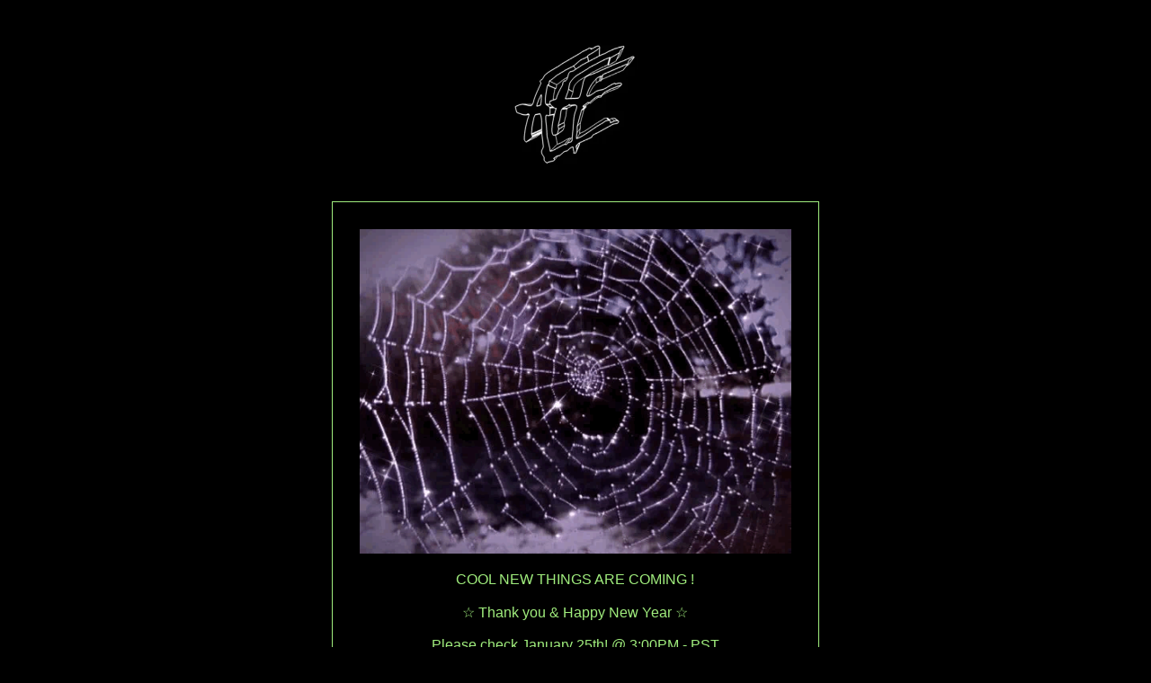

--- FILE ---
content_type: text/html; charset=utf-8
request_url: https://www.afterhourssupplyco.com/product/one-line-slides
body_size: 2572
content:
<!DOCTYPE html>
<html>
<head>
  <meta charset="utf-8">
  <meta name="viewport" content="width=device-width, initial-scale=1">
  <title>After Hours Supply Co | Official Store</title>
  <style>
    html, body {
      min-height: 100vh;
      margin: 0;
      padding: 20px 0;
      box-sizing: border-box;
      display: flex;
      flex-direction: column;
      justify-content: center;
      align-items: center;
      font-family: sans-serif;
      background-color: #000000;
      color: #A0ED7D; /* Default text color set to #A0ED7D */
    }
    .header-image-container {
      text-align: center;
      margin-bottom: 30px;
      width: 100%;
    }
    .header-image-container img {
       width: 150px;  /* Fixed width */
       height: 150px; /* Fixed height */
       display: inline-block;
    }
    .maintenance-container {
      display: flex;
      flex-direction: column;
      align-items: center;
      text-align: center;
      padding: 30px;
      box-sizing: border-box;
      border: 1px solid #A0ED7D; /* Border color set to #A0ED7D */
      max-width: 90%;
      width: fit-content;
      color: #A0ED7D; /* Text color inside container set to #A0ED7D */
    }
    .centered-image {
      margin-bottom: 20px;
    }
    .centered-image img {
      max-width: 100%;
      height: auto;
      display: block;
    }
    .maintenance-message {
       margin-bottom: 20px;
       color: #A0ED7D; /* Maintenance message color set to #A0ED7D */
    }
    .social-links a {
        margin: 0 5px;
        display: inline-block;
        color: #A0ED7D; /* Social icon color set to #A0ED7D */
    }
    .social-links a:hover {
        color: #ffffff; /* Hover color remains white for contrast */
    }
    .social-links svg {
      vertical-align: middle;
    }
  </style>
  </head>
<body>

  <div class="header-image-container">
    <img src="https://assets.bigcartel.com/theme_images/135333516/ezgif-4-afde131f77.webp?w=300&h=300&fit=clip" alt="Header Image">
  </div>

  <div class="maintenance-container">

    <div class="centered-image">
      <img src="https://64.media.tumblr.com/7196090114611897ada2882d70e5ebd2/43e5f44bcfb4d408-6c/s540x810/32a9d73c45218855015c11a701242360689c7df9.gifv" alt="Waiting Skeleton">
    </div>

    
      <div class="maintenance-message">COOL NEW THINGS ARE COMING !<br/><br/> ☆ Thank you & Happy New Year ☆ <br/> <br/>Please check January 25th! @ 3:00PM - PST

<br> ♡ ♡ ♡ <br/></div>
    

    
      <section class="nav-section maintenance-social-links">
        <div class="social-links">
          
            <a href="https://www.instagram.com/afterhourssupplyco/" title="Instagram"><svg class="instagram-icon" height="36" width="36" aria-hidden="true" focusable="false" role="img" xmlns="http://www.w3.org/2000/svg" viewBox="0 0 503.84 503.84"><path fill="currentColor" d="M251.92 45.39c67.27 0 75.23.26 101.8 1.47 24.56 1.12 37.9 5.22 46.78 8.67a78 78 0 0129 18.85 78 78 0 0118.85 29c3.45 8.88 7.55 22.22 8.67 46.78 1.21 26.57 1.47 34.53 1.47 101.8s-.26 75.23-1.47 101.8c-1.12 24.56-5.22 37.9-8.67 46.78a83.51 83.51 0 01-47.81 47.81c-8.88 3.45-22.22 7.55-46.78 8.67-26.56 1.21-34.53 1.47-101.8 1.47s-75.24-.26-101.8-1.47c-24.56-1.12-37.9-5.22-46.78-8.67a78 78 0 01-29-18.85 78 78 0 01-18.85-29c-3.45-8.88-7.55-22.22-8.67-46.78-1.21-26.57-1.47-34.53-1.47-101.8s.26-75.23 1.47-101.8c1.12-24.56 5.22-37.9 8.67-46.78a78 78 0 0118.85-29 78 78 0 0129-18.85c8.88-3.45 22.22-7.55 46.78-8.67 26.57-1.21 34.53-1.47 101.8-1.47m0-45.39c-68.42 0-77 .29-103.87 1.52S102.92 7 86.92 13.22a123.68 123.68 0 00-44.64 29.06 123.68 123.68 0 00-29.06 44.64c-6.22 16-10.48 34.34-11.7 61.15S0 183.5 0 251.92s.29 77 1.52 103.87 5.48 45.13 11.7 61.13a123.68 123.68 0 0029.06 44.62 123.52 123.52 0 0044.64 29.07c16 6.23 34.34 10.49 61.15 11.71s35.45 1.52 103.87 1.52 77-.29 103.87-1.52 45.11-5.48 61.11-11.71a128.74 128.74 0 0073.69-73.69c6.23-16 10.49-34.34 11.71-61.15s1.52-35.45 1.52-103.87-.29-77-1.52-103.87-5.48-45.11-11.71-61.11a123.52 123.52 0 00-29.05-44.62 123.68 123.68 0 00-44.64-29.08c-16-6.22-34.34-10.48-61.15-11.7S320.34 0 251.92 0z"/><path fill="currentColor" d="M251.92 122.56a129.36 129.36 0 10129.36 129.36 129.35 129.35 0 00-129.36-129.36zm0 213.36a84 84 0 1184-84 84 84 0 01-84 84z"/><circle fill="currentColor" cx="386.4" cy="117.44" r="30.23"/></svg></a>
          
           
            <a href="https://www.tiktok.com/@afterhourssupplyco" title="TikTok"><svg class="tiktok-icon" height="36" width="36" aria-hidden="true" focusable="false" role="img" xmlns="http://www.w3.org/2000/svg" viewBox="0 0 448 512"><path fill="currentColor" d="M448 210a210 210 0 0 1-123-39v178a163 163 0 1 1-140-161v90a75 75 0 1 0 52 71V0h88a121 121 0 0 0 2 22 122 122 0 0 0 54 80 121 121 0 0 0 67 21z"/></svg></a>
          
          
          
          
          
          
            <a href="https://www.facebook.com/afterhourssupplyco" title="Facebook"><svg class="facebook-icon" height="36" width="36" aria-hidden="true" focusable="false" role="img" xmlns="http://www.w3.org/2000/svg" viewBox="0 0 320 512"><path fill="currentColor" d="M80 299v213h116V299h87l18-97H196v-35c0-52 20-72 73-72l37 2V8c-15-4-50-8-70-8C129 0 80 51 80 159v43H14v97h66z"/></svg></a>
          
          
          
            <a href="https://www.youtube.com/c/moreskids83" title="YouTube"><svg class="youtube-icon" height="36" width="36" aria-hidden="true" focusable="false" role="img" xmlns="http://www.w3.org/2000/svg" viewBox="0 0 576 512"><path fill="currentColor" d="M550 124c-7-24-25-42-49-49-42-11-213-11-213-11S117 64 75 76c-24 6-42 24-49 48-11 43-11 132-11 132s0 90 11 133c7 23 25 41 49 47 42 12 213 12 213 12s171 0 213-11c24-7 42-25 49-48 11-43 11-133 11-133s0-89-11-132zM232 338V175l143 81-143 82z"/></svg></a>
          
          
          
        </div>
      </section>
    

  </div>
<script type="text/javascript"
  src="//my.bigcartel.com/account_cookie.js?account_subdomain=afterhoours">
</script>

<script defer src="https://static.cloudflareinsights.com/beacon.min.js/vcd15cbe7772f49c399c6a5babf22c1241717689176015" integrity="sha512-ZpsOmlRQV6y907TI0dKBHq9Md29nnaEIPlkf84rnaERnq6zvWvPUqr2ft8M1aS28oN72PdrCzSjY4U6VaAw1EQ==" data-cf-beacon='{"rayId":"9beba813ab7b983d","version":"2025.9.1","serverTiming":{"name":{"cfExtPri":true,"cfEdge":true,"cfOrigin":true,"cfL4":true,"cfSpeedBrain":true,"cfCacheStatus":true}},"token":"44d6648085c9451aa740849b0372227e","b":1}' crossorigin="anonymous"></script>
</body>
</html>
